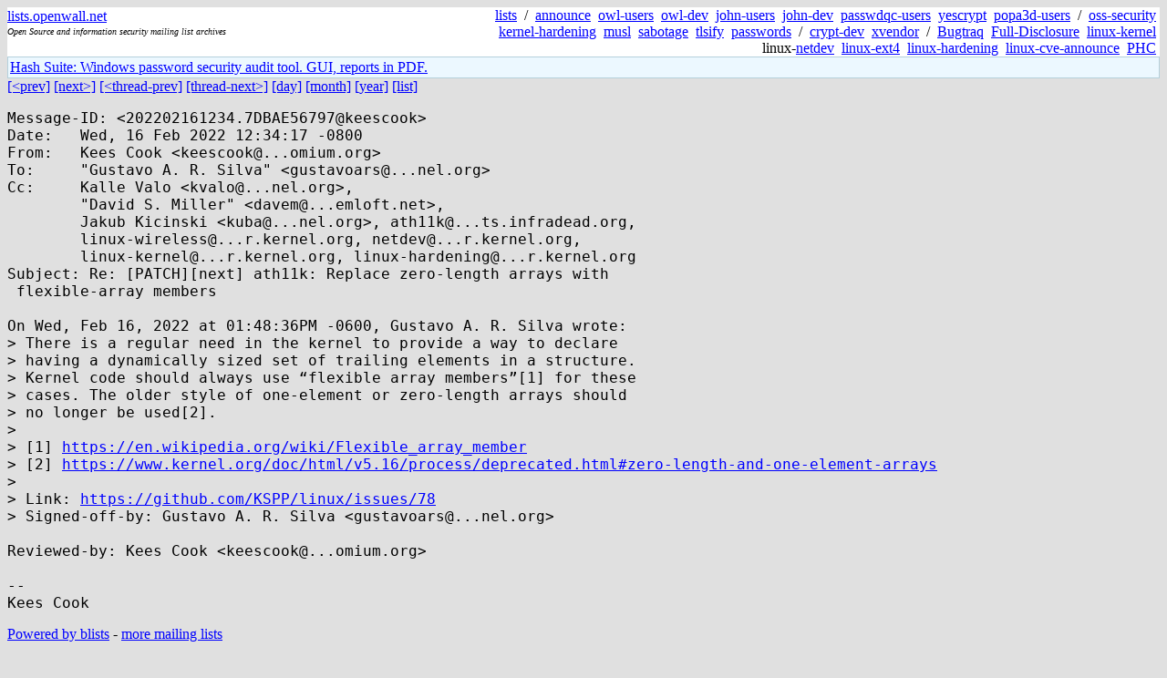

--- FILE ---
content_type: text/html; charset=utf-8
request_url: https://lists.openwall.net/linux-hardening/2022/02/16/30
body_size: 2192
content:
<!DOCTYPE HTML PUBLIC "-//W3C//DTD HTML 4.0 Transitional//EN">
<html>
<head>
<meta name="viewport" content="width=device-width, initial-scale=1">
<style type="text/css">
body { font-size: 16px; }
.cal_brief { text-align: center; }
.cal_brief td:first-child { background: inherit; }
.cal_brief td { background: #ccc; width: 5ex; padding: 2px; }
.cal_big { text-align: center; padding: 0; margin: 0; }
.cal_big td { padding: 0 2px; }
.cal_mon { text-align: center; }
.cal_mon th { font-size: small; padding: 0; margin: 0; }
.cal_mon td { background: #ccc; width: 5ex; height: 1.5em;
	padding: 2px; text-align: right; }
.cal_mon td[colspan] { background: inherit; }
.cal_mon sup { color: #F0F0F0; text-align: left; float: left;
	margin-top: -2pt; font-weight: bold; }
.cal_mon a { text-align: right; margin-left: -4em; float: right; }
</style>

<title>linux-hardening - Re: [PATCH][next] ath11k: Replace zero-length arrays with
 flexible-array members</title>


</head>

<BODY bgcolor="#E0E0E0" text="black" link="blue" alink="red" vlink="navy">



<TABLE bgcolor="white" width="100%" border="0" cellspacing="0" cellpadding="0">
<TR>
<TD width="39%">
<A HREF="https://lists.openwall.net">lists.openwall.net</A>
<TD width="1%" rowspan="3">&nbsp;
<TD width="60%" align="right" rowspan="3">
<A HREF="/">lists</A>&nbsp;
/&nbsp;
<A HREF="https://www.openwall.com/lists/announce/">announce</A>&nbsp;
<A HREF="https://www.openwall.com/lists/owl-users/">owl-users</A>&nbsp;
<A HREF="https://www.openwall.com/lists/owl-dev/">owl-dev</A>&nbsp;
<A HREF="https://www.openwall.com/lists/john-users/">john-users</A>&nbsp;
<A HREF="https://www.openwall.com/lists/john-dev/">john-dev</A>&nbsp;
<A HREF="https://www.openwall.com/lists/passwdqc-users/">passwdqc-users</A>&nbsp;
<A HREF="https://www.openwall.com/lists/yescrypt/">yescrypt</A>&nbsp;
<A HREF="https://www.openwall.com/lists/popa3d-users/">popa3d-users</A>&nbsp;
/&nbsp;
<A HREF="https://www.openwall.com/lists/oss-security/">oss-security</A>&nbsp;
<A HREF="https://www.openwall.com/lists/kernel-hardening/">kernel-hardening</A>&nbsp;
<A HREF="https://www.openwall.com/lists/musl/">musl</A>&nbsp;
<A HREF="https://www.openwall.com/lists/sabotage/">sabotage</A>&nbsp;
<A HREF="https://www.openwall.com/lists/tlsify/">tlsify</A>&nbsp;
<A HREF="https://www.openwall.com/lists/passwords/">passwords</A>&nbsp;
/&nbsp;
<A HREF="https://www.openwall.com/lists/crypt-dev/">crypt-dev</A>&nbsp;
<A HREF="https://www.openwall.com/lists/xvendor/">xvendor</A>&nbsp;
/&nbsp;
<A HREF="/bugtraq/">Bugtraq</A>&nbsp;
<A HREF="/full-disclosure/">Full-Disclosure</A>&nbsp;
<A HREF="/linux-kernel/">linux-kernel</A>&nbsp;
linux-<A HREF="/netdev/">netdev</A>&nbsp;
<A HREF="/linux-ext4/">linux-ext4</A>&nbsp;
<a href="/linux-hardening/">linux-hardening</a>&nbsp;
<a href="/linux-cve-announce/">linux-cve-announce</a>&nbsp;
<a href="/phc-discussions/">PHC</a>&nbsp;
<TR><TD>
<DIV><FONT SIZE="-2"><I>Open Source and information security mailing list archives</I></FONT></DIV>
<TR><TD>&nbsp;
</TABLE>

<TABLE bgcolor="#B4D0DC" width="100%" border="0" cellspacing="0" cellpadding="1">
<TR><TD>
<TABLE width="100%" border="0" cellspacing="0" cellpadding="2">
<TR><TD bgcolor="#ECF8FF">

<a href="https://hashsuite.openwall.net">
Hash Suite: Windows password security audit tool. GUI, reports in PDF.</a>


</TABLE>
</TABLE>


<a href="29">[&lt;prev]</a> <a href="31">[next&gt;]</a> <a href="13">[&lt;thread-prev]</a> <a href="../../../2022/02/21/11">[thread-next&gt;]</a> <a href=".">[day]</a> <a href="..">[month]</a> <a href="../..">[year]</a> <a href="../../..">[list]</a>
<pre style="white-space: pre-wrap">
Message-ID: &lt;202202161234.7DBAE56797&#64;keescook&gt;
Date:   Wed, 16 Feb 2022 12:34:17 -0800
From:   Kees Cook &lt;keescook&#64;...omium.org&gt;
To:     "Gustavo A. R. Silva" &lt;gustavoars&#64;...nel.org&gt;
Cc:     Kalle Valo &lt;kvalo&#64;...nel.org&gt;,
        "David S. Miller" &lt;davem&#64;...emloft.net&gt;,
        Jakub Kicinski &lt;kuba&#64;...nel.org&gt;, ath11k&#64;...ts.infradead.org,
        linux-wireless&#64;...r.kernel.org, netdev&#64;...r.kernel.org,
        linux-kernel&#64;...r.kernel.org, linux-hardening&#64;...r.kernel.org
Subject: Re: [PATCH][next] ath11k: Replace zero-length arrays with
 flexible-array members

On Wed, Feb 16, 2022 at 01:48:36PM -0600, Gustavo A. R. Silva wrote:
&gt; There is a regular need in the kernel to provide a way to declare
&gt; having a dynamically sized set of trailing elements in a structure.
&gt; Kernel code should always use “flexible array members”[1] for these
&gt; cases. The older style of one-element or zero-length arrays should
&gt; no longer be used[2].
&gt; 
&gt; [1] <a href="https://en.wikipedia.org/wiki/Flexible_array_member" rel="nofollow">https://en.wikipedia.org/wiki/Flexible_array_member</a>
&gt; [2] <a href="https://www.kernel.org/doc/html/v5.16/process/deprecated.html#zero-length-and-one-element-arrays" rel="nofollow">https://www.kernel.org/doc/html/v5.16/process/deprecated.html#zero-length-and-one-element-arrays</a>
&gt; 
&gt; Link: <a href="https://github.com/KSPP/linux/issues/78" rel="nofollow">https://github.com/KSPP/linux/issues/78</a>
&gt; Signed-off-by: Gustavo A. R. Silva &lt;gustavoars&#64;...nel.org&gt;

Reviewed-by: Kees Cook &lt;keescook&#64;...omium.org&gt;

-- 
Kees Cook
</pre>
<p><a href="https://www.openwall.com/blists/">Powered by blists</a> - <a href="https://lists.openwall.net">more mailing lists</a>


<p>

<a href="https://www.openwall.com/Owl/" title="Powered by Openwall GNU/*/Linux - security-enhanced &quot;Linux distribution&quot;"><img src="/images/Owl-80x15-4.png" width="80" height="15" border="0" alt="Powered by Openwall GNU/*/Linux"></a>
<a href="https://openvz.org" title="Powered by OpenVZ - OS virtualization solution for Linux"><img src="/images/OpenVZ-80x15-cd.png" width="80" height="15" border="0" alt="Powered by OpenVZ"></a>




</body>
</html>
